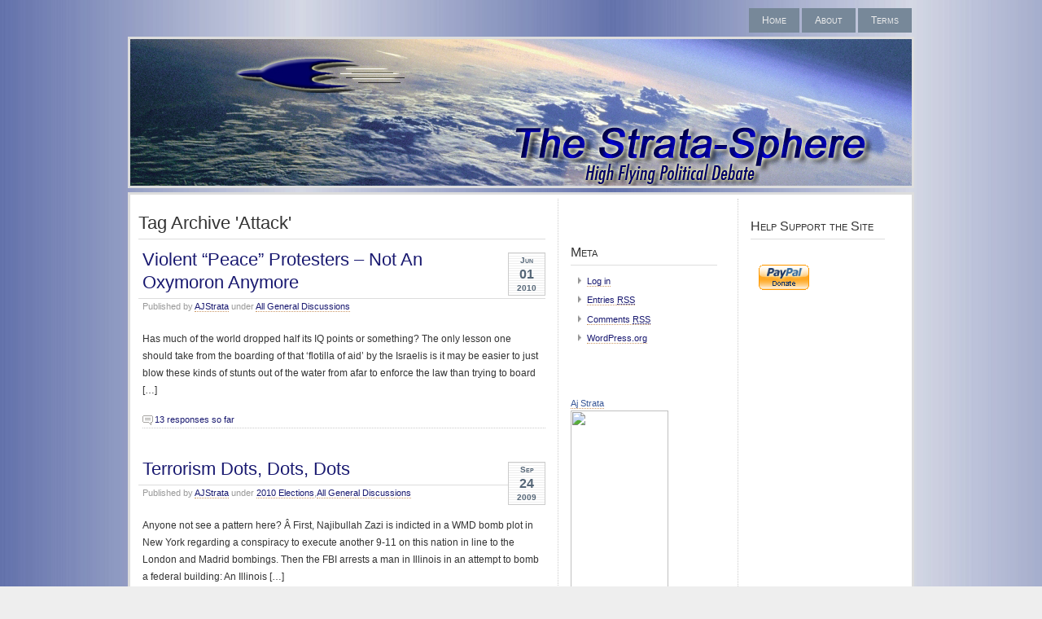

--- FILE ---
content_type: text/html; charset=UTF-8
request_url: https://www.strata-sphere.com/blog/index.php/archives/tag/attack
body_size: 12864
content:
<!DOCTYPE html PUBLIC "-//W3C//DTD XHTML 1.0 Transitional//EN" "http://www.w3.org/TR/xhtml1/DTD/xhtml1-transitional.dtd">
<html xmlns="http://www.w3.org/1999/xhtml">
<head profile="http://gmpg.org/xfn/1">
	<title>The Strata-Sphere &raquo; Attack</title>
	<meta http-equiv="Content-Type" content="text/html; charset=UTF-8" />
	<meta name="generator" content="WordPress 4.5.32" /> <!-- leave this for stats please -->
	<style type="text/css" media="screen">
		@import url( https://www.strata-sphere.com/blog/wp-content/themes/seashore/style.css );
	</style>
	<link rel="alternate" type="application/rss+xml" title="RSS 2.0" href="https://www.strata-sphere.com/blog/index.php/feed" />
	<link rel="alternate" type="text/xml" title="RSS .92" href="https://www.strata-sphere.com/blog/index.php/feed/rss" />
	<link rel="alternate" type="application/atom+xml" title="Atom 0.3" href="https://www.strata-sphere.com/blog/index.php/feed/atom" />

	<link rel="pingback" href="https://www.strata-sphere.com/blog/xmlrpc.php" />
    	<link rel='archives' title='April 2018' href='https://www.strata-sphere.com/blog/index.php/archives/date/2018/04' />
	<link rel='archives' title='April 2017' href='https://www.strata-sphere.com/blog/index.php/archives/date/2017/04' />
	<link rel='archives' title='March 2017' href='https://www.strata-sphere.com/blog/index.php/archives/date/2017/03' />
	<link rel='archives' title='January 2017' href='https://www.strata-sphere.com/blog/index.php/archives/date/2017/01' />
	<link rel='archives' title='December 2016' href='https://www.strata-sphere.com/blog/index.php/archives/date/2016/12' />
	<link rel='archives' title='November 2016' href='https://www.strata-sphere.com/blog/index.php/archives/date/2016/11' />
	<link rel='archives' title='October 2016' href='https://www.strata-sphere.com/blog/index.php/archives/date/2016/10' />
	<link rel='archives' title='September 2016' href='https://www.strata-sphere.com/blog/index.php/archives/date/2016/09' />
	<link rel='archives' title='August 2016' href='https://www.strata-sphere.com/blog/index.php/archives/date/2016/08' />
	<link rel='archives' title='July 2016' href='https://www.strata-sphere.com/blog/index.php/archives/date/2016/07' />
	<link rel='archives' title='June 2016' href='https://www.strata-sphere.com/blog/index.php/archives/date/2016/06' />
	<link rel='archives' title='May 2016' href='https://www.strata-sphere.com/blog/index.php/archives/date/2016/05' />
	<link rel='archives' title='March 2015' href='https://www.strata-sphere.com/blog/index.php/archives/date/2015/03' />
	<link rel='archives' title='February 2015' href='https://www.strata-sphere.com/blog/index.php/archives/date/2015/02' />
	<link rel='archives' title='December 2014' href='https://www.strata-sphere.com/blog/index.php/archives/date/2014/12' />
	<link rel='archives' title='November 2014' href='https://www.strata-sphere.com/blog/index.php/archives/date/2014/11' />
	<link rel='archives' title='October 2014' href='https://www.strata-sphere.com/blog/index.php/archives/date/2014/10' />
	<link rel='archives' title='September 2014' href='https://www.strata-sphere.com/blog/index.php/archives/date/2014/09' />
	<link rel='archives' title='August 2014' href='https://www.strata-sphere.com/blog/index.php/archives/date/2014/08' />
	<link rel='archives' title='July 2014' href='https://www.strata-sphere.com/blog/index.php/archives/date/2014/07' />
	<link rel='archives' title='June 2014' href='https://www.strata-sphere.com/blog/index.php/archives/date/2014/06' />
	<link rel='archives' title='May 2014' href='https://www.strata-sphere.com/blog/index.php/archives/date/2014/05' />
	<link rel='archives' title='April 2014' href='https://www.strata-sphere.com/blog/index.php/archives/date/2014/04' />
	<link rel='archives' title='March 2014' href='https://www.strata-sphere.com/blog/index.php/archives/date/2014/03' />
	<link rel='archives' title='February 2014' href='https://www.strata-sphere.com/blog/index.php/archives/date/2014/02' />
	<link rel='archives' title='December 2013' href='https://www.strata-sphere.com/blog/index.php/archives/date/2013/12' />
	<link rel='archives' title='November 2013' href='https://www.strata-sphere.com/blog/index.php/archives/date/2013/11' />
	<link rel='archives' title='October 2013' href='https://www.strata-sphere.com/blog/index.php/archives/date/2013/10' />
	<link rel='archives' title='September 2013' href='https://www.strata-sphere.com/blog/index.php/archives/date/2013/09' />
	<link rel='archives' title='August 2013' href='https://www.strata-sphere.com/blog/index.php/archives/date/2013/08' />
	<link rel='archives' title='July 2013' href='https://www.strata-sphere.com/blog/index.php/archives/date/2013/07' />
	<link rel='archives' title='June 2013' href='https://www.strata-sphere.com/blog/index.php/archives/date/2013/06' />
	<link rel='archives' title='May 2013' href='https://www.strata-sphere.com/blog/index.php/archives/date/2013/05' />
	<link rel='archives' title='April 2013' href='https://www.strata-sphere.com/blog/index.php/archives/date/2013/04' />
	<link rel='archives' title='March 2013' href='https://www.strata-sphere.com/blog/index.php/archives/date/2013/03' />
	<link rel='archives' title='February 2013' href='https://www.strata-sphere.com/blog/index.php/archives/date/2013/02' />
	<link rel='archives' title='January 2013' href='https://www.strata-sphere.com/blog/index.php/archives/date/2013/01' />
	<link rel='archives' title='December 2012' href='https://www.strata-sphere.com/blog/index.php/archives/date/2012/12' />
	<link rel='archives' title='November 2012' href='https://www.strata-sphere.com/blog/index.php/archives/date/2012/11' />
	<link rel='archives' title='October 2012' href='https://www.strata-sphere.com/blog/index.php/archives/date/2012/10' />
	<link rel='archives' title='September 2012' href='https://www.strata-sphere.com/blog/index.php/archives/date/2012/09' />
	<link rel='archives' title='August 2012' href='https://www.strata-sphere.com/blog/index.php/archives/date/2012/08' />
	<link rel='archives' title='July 2012' href='https://www.strata-sphere.com/blog/index.php/archives/date/2012/07' />
	<link rel='archives' title='June 2012' href='https://www.strata-sphere.com/blog/index.php/archives/date/2012/06' />
	<link rel='archives' title='May 2012' href='https://www.strata-sphere.com/blog/index.php/archives/date/2012/05' />
	<link rel='archives' title='April 2012' href='https://www.strata-sphere.com/blog/index.php/archives/date/2012/04' />
	<link rel='archives' title='March 2012' href='https://www.strata-sphere.com/blog/index.php/archives/date/2012/03' />
	<link rel='archives' title='February 2012' href='https://www.strata-sphere.com/blog/index.php/archives/date/2012/02' />
	<link rel='archives' title='January 2012' href='https://www.strata-sphere.com/blog/index.php/archives/date/2012/01' />
	<link rel='archives' title='December 2011' href='https://www.strata-sphere.com/blog/index.php/archives/date/2011/12' />
	<link rel='archives' title='November 2011' href='https://www.strata-sphere.com/blog/index.php/archives/date/2011/11' />
	<link rel='archives' title='October 2011' href='https://www.strata-sphere.com/blog/index.php/archives/date/2011/10' />
	<link rel='archives' title='September 2011' href='https://www.strata-sphere.com/blog/index.php/archives/date/2011/09' />
	<link rel='archives' title='August 2011' href='https://www.strata-sphere.com/blog/index.php/archives/date/2011/08' />
	<link rel='archives' title='July 2011' href='https://www.strata-sphere.com/blog/index.php/archives/date/2011/07' />
	<link rel='archives' title='June 2011' href='https://www.strata-sphere.com/blog/index.php/archives/date/2011/06' />
	<link rel='archives' title='May 2011' href='https://www.strata-sphere.com/blog/index.php/archives/date/2011/05' />
	<link rel='archives' title='April 2011' href='https://www.strata-sphere.com/blog/index.php/archives/date/2011/04' />
	<link rel='archives' title='March 2011' href='https://www.strata-sphere.com/blog/index.php/archives/date/2011/03' />
	<link rel='archives' title='February 2011' href='https://www.strata-sphere.com/blog/index.php/archives/date/2011/02' />
	<link rel='archives' title='January 2011' href='https://www.strata-sphere.com/blog/index.php/archives/date/2011/01' />
	<link rel='archives' title='December 2010' href='https://www.strata-sphere.com/blog/index.php/archives/date/2010/12' />
	<link rel='archives' title='November 2010' href='https://www.strata-sphere.com/blog/index.php/archives/date/2010/11' />
	<link rel='archives' title='October 2010' href='https://www.strata-sphere.com/blog/index.php/archives/date/2010/10' />
	<link rel='archives' title='September 2010' href='https://www.strata-sphere.com/blog/index.php/archives/date/2010/09' />
	<link rel='archives' title='August 2010' href='https://www.strata-sphere.com/blog/index.php/archives/date/2010/08' />
	<link rel='archives' title='July 2010' href='https://www.strata-sphere.com/blog/index.php/archives/date/2010/07' />
	<link rel='archives' title='June 2010' href='https://www.strata-sphere.com/blog/index.php/archives/date/2010/06' />
	<link rel='archives' title='May 2010' href='https://www.strata-sphere.com/blog/index.php/archives/date/2010/05' />
	<link rel='archives' title='April 2010' href='https://www.strata-sphere.com/blog/index.php/archives/date/2010/04' />
	<link rel='archives' title='March 2010' href='https://www.strata-sphere.com/blog/index.php/archives/date/2010/03' />
	<link rel='archives' title='February 2010' href='https://www.strata-sphere.com/blog/index.php/archives/date/2010/02' />
	<link rel='archives' title='January 2010' href='https://www.strata-sphere.com/blog/index.php/archives/date/2010/01' />
	<link rel='archives' title='December 2009' href='https://www.strata-sphere.com/blog/index.php/archives/date/2009/12' />
	<link rel='archives' title='November 2009' href='https://www.strata-sphere.com/blog/index.php/archives/date/2009/11' />
	<link rel='archives' title='October 2009' href='https://www.strata-sphere.com/blog/index.php/archives/date/2009/10' />
	<link rel='archives' title='September 2009' href='https://www.strata-sphere.com/blog/index.php/archives/date/2009/09' />
	<link rel='archives' title='August 2009' href='https://www.strata-sphere.com/blog/index.php/archives/date/2009/08' />
	<link rel='archives' title='July 2009' href='https://www.strata-sphere.com/blog/index.php/archives/date/2009/07' />
	<link rel='archives' title='June 2009' href='https://www.strata-sphere.com/blog/index.php/archives/date/2009/06' />
	<link rel='archives' title='May 2009' href='https://www.strata-sphere.com/blog/index.php/archives/date/2009/05' />
	<link rel='archives' title='April 2009' href='https://www.strata-sphere.com/blog/index.php/archives/date/2009/04' />
	<link rel='archives' title='March 2009' href='https://www.strata-sphere.com/blog/index.php/archives/date/2009/03' />
	<link rel='archives' title='February 2009' href='https://www.strata-sphere.com/blog/index.php/archives/date/2009/02' />
	<link rel='archives' title='January 2009' href='https://www.strata-sphere.com/blog/index.php/archives/date/2009/01' />
	<link rel='archives' title='December 2008' href='https://www.strata-sphere.com/blog/index.php/archives/date/2008/12' />
	<link rel='archives' title='November 2008' href='https://www.strata-sphere.com/blog/index.php/archives/date/2008/11' />
	<link rel='archives' title='October 2008' href='https://www.strata-sphere.com/blog/index.php/archives/date/2008/10' />
	<link rel='archives' title='September 2008' href='https://www.strata-sphere.com/blog/index.php/archives/date/2008/09' />
	<link rel='archives' title='August 2008' href='https://www.strata-sphere.com/blog/index.php/archives/date/2008/08' />
	<link rel='archives' title='July 2008' href='https://www.strata-sphere.com/blog/index.php/archives/date/2008/07' />
	<link rel='archives' title='June 2008' href='https://www.strata-sphere.com/blog/index.php/archives/date/2008/06' />
	<link rel='archives' title='May 2008' href='https://www.strata-sphere.com/blog/index.php/archives/date/2008/05' />
	<link rel='archives' title='April 2008' href='https://www.strata-sphere.com/blog/index.php/archives/date/2008/04' />
	<link rel='archives' title='March 2008' href='https://www.strata-sphere.com/blog/index.php/archives/date/2008/03' />
	<link rel='archives' title='February 2008' href='https://www.strata-sphere.com/blog/index.php/archives/date/2008/02' />
	<link rel='archives' title='January 2008' href='https://www.strata-sphere.com/blog/index.php/archives/date/2008/01' />
	<link rel='archives' title='December 2007' href='https://www.strata-sphere.com/blog/index.php/archives/date/2007/12' />
	<link rel='archives' title='November 2007' href='https://www.strata-sphere.com/blog/index.php/archives/date/2007/11' />
	<link rel='archives' title='October 2007' href='https://www.strata-sphere.com/blog/index.php/archives/date/2007/10' />
	<link rel='archives' title='September 2007' href='https://www.strata-sphere.com/blog/index.php/archives/date/2007/09' />
	<link rel='archives' title='August 2007' href='https://www.strata-sphere.com/blog/index.php/archives/date/2007/08' />
	<link rel='archives' title='July 2007' href='https://www.strata-sphere.com/blog/index.php/archives/date/2007/07' />
	<link rel='archives' title='June 2007' href='https://www.strata-sphere.com/blog/index.php/archives/date/2007/06' />
	<link rel='archives' title='May 2007' href='https://www.strata-sphere.com/blog/index.php/archives/date/2007/05' />
	<link rel='archives' title='April 2007' href='https://www.strata-sphere.com/blog/index.php/archives/date/2007/04' />
	<link rel='archives' title='March 2007' href='https://www.strata-sphere.com/blog/index.php/archives/date/2007/03' />
	<link rel='archives' title='February 2007' href='https://www.strata-sphere.com/blog/index.php/archives/date/2007/02' />
	<link rel='archives' title='January 2007' href='https://www.strata-sphere.com/blog/index.php/archives/date/2007/01' />
	<link rel='archives' title='December 2006' href='https://www.strata-sphere.com/blog/index.php/archives/date/2006/12' />
	<link rel='archives' title='November 2006' href='https://www.strata-sphere.com/blog/index.php/archives/date/2006/11' />
	<link rel='archives' title='October 2006' href='https://www.strata-sphere.com/blog/index.php/archives/date/2006/10' />
	<link rel='archives' title='September 2006' href='https://www.strata-sphere.com/blog/index.php/archives/date/2006/09' />
	<link rel='archives' title='August 2006' href='https://www.strata-sphere.com/blog/index.php/archives/date/2006/08' />
	<link rel='archives' title='July 2006' href='https://www.strata-sphere.com/blog/index.php/archives/date/2006/07' />
	<link rel='archives' title='June 2006' href='https://www.strata-sphere.com/blog/index.php/archives/date/2006/06' />
	<link rel='archives' title='May 2006' href='https://www.strata-sphere.com/blog/index.php/archives/date/2006/05' />
	<link rel='archives' title='April 2006' href='https://www.strata-sphere.com/blog/index.php/archives/date/2006/04' />
	<link rel='archives' title='March 2006' href='https://www.strata-sphere.com/blog/index.php/archives/date/2006/03' />
	<link rel='archives' title='February 2006' href='https://www.strata-sphere.com/blog/index.php/archives/date/2006/02' />
	<link rel='archives' title='January 2006' href='https://www.strata-sphere.com/blog/index.php/archives/date/2006/01' />
	<link rel='archives' title='December 2005' href='https://www.strata-sphere.com/blog/index.php/archives/date/2005/12' />
	<link rel='archives' title='November 2005' href='https://www.strata-sphere.com/blog/index.php/archives/date/2005/11' />
	<link rel='archives' title='October 2005' href='https://www.strata-sphere.com/blog/index.php/archives/date/2005/10' />
	<link rel='archives' title='September 2005' href='https://www.strata-sphere.com/blog/index.php/archives/date/2005/09' />
	<link rel='archives' title='August 2005' href='https://www.strata-sphere.com/blog/index.php/archives/date/2005/08' />
	<link rel='archives' title='July 2005' href='https://www.strata-sphere.com/blog/index.php/archives/date/2005/07' />
	<link rel='archives' title='June 2005' href='https://www.strata-sphere.com/blog/index.php/archives/date/2005/06' />
	<link rel='archives' title='May 2005' href='https://www.strata-sphere.com/blog/index.php/archives/date/2005/05' />
		<meta name='robots' content='noindex,follow' />
<link rel="alternate" type="application/rss+xml" title="The Strata-Sphere &raquo; Attack Tag Feed" href="https://www.strata-sphere.com/blog/index.php/archives/tag/attack/feed" />
		<script type="text/javascript">
			window._wpemojiSettings = {"baseUrl":"https:\/\/s.w.org\/images\/core\/emoji\/72x72\/","ext":".png","source":{"concatemoji":"https:\/\/www.strata-sphere.com\/blog\/wp-includes\/js\/wp-emoji-release.min.js?ver=4.5.32"}};
			!function(e,o,t){var a,n,r;function i(e){var t=o.createElement("script");t.src=e,t.type="text/javascript",o.getElementsByTagName("head")[0].appendChild(t)}for(r=Array("simple","flag","unicode8","diversity"),t.supports={everything:!0,everythingExceptFlag:!0},n=0;n<r.length;n++)t.supports[r[n]]=function(e){var t,a,n=o.createElement("canvas"),r=n.getContext&&n.getContext("2d"),i=String.fromCharCode;if(!r||!r.fillText)return!1;switch(r.textBaseline="top",r.font="600 32px Arial",e){case"flag":return r.fillText(i(55356,56806,55356,56826),0,0),3e3<n.toDataURL().length;case"diversity":return r.fillText(i(55356,57221),0,0),a=(t=r.getImageData(16,16,1,1).data)[0]+","+t[1]+","+t[2]+","+t[3],r.fillText(i(55356,57221,55356,57343),0,0),a!=(t=r.getImageData(16,16,1,1).data)[0]+","+t[1]+","+t[2]+","+t[3];case"simple":return r.fillText(i(55357,56835),0,0),0!==r.getImageData(16,16,1,1).data[0];case"unicode8":return r.fillText(i(55356,57135),0,0),0!==r.getImageData(16,16,1,1).data[0]}return!1}(r[n]),t.supports.everything=t.supports.everything&&t.supports[r[n]],"flag"!==r[n]&&(t.supports.everythingExceptFlag=t.supports.everythingExceptFlag&&t.supports[r[n]]);t.supports.everythingExceptFlag=t.supports.everythingExceptFlag&&!t.supports.flag,t.DOMReady=!1,t.readyCallback=function(){t.DOMReady=!0},t.supports.everything||(a=function(){t.readyCallback()},o.addEventListener?(o.addEventListener("DOMContentLoaded",a,!1),e.addEventListener("load",a,!1)):(e.attachEvent("onload",a),o.attachEvent("onreadystatechange",function(){"complete"===o.readyState&&t.readyCallback()})),(a=t.source||{}).concatemoji?i(a.concatemoji):a.wpemoji&&a.twemoji&&(i(a.twemoji),i(a.wpemoji)))}(window,document,window._wpemojiSettings);
		</script>
		<style type="text/css">
img.wp-smiley,
img.emoji {
	display: inline !important;
	border: none !important;
	box-shadow: none !important;
	height: 1em !important;
	width: 1em !important;
	margin: 0 .07em !important;
	vertical-align: -0.1em !important;
	background: none !important;
	padding: 0 !important;
}
</style>
<link rel='https://api.w.org/' href='https://www.strata-sphere.com/blog/wp-json/' />
<link rel="EditURI" type="application/rsd+xml" title="RSD" href="https://www.strata-sphere.com/blog/xmlrpc.php?rsd" />
<link rel="wlwmanifest" type="application/wlwmanifest+xml" href="https://www.strata-sphere.com/blog/wp-includes/wlwmanifest.xml" /> 
<style type="text/css">
  #splash
  {
  background:url(https://www.strata-sphere.com/blog/wp-content/themes/seashore/img/header.jpg) no-repeat center;
  height:180px;
  width:960px;
}
</style>
</head>
  <body>
<div id="header">
	<div id="logo">
<!-- 
		<h1><a href="https://www.strata-sphere.com/blog" title="The Strata-Sphere">The Strata-Sphere</a></h1>
		<h2>High Flying Political Debate</h2>
 -->
	</div>
	<div id="menu">
		<ul>
			<li ><a href="https://www.strata-sphere.com/blog" title="Home">Home</a></li>
	     <li class="page_item page-item-5"><a href="https://www.strata-sphere.com/blog/index.php/about">About</a></li>
<li class="page_item page-item-7"><a href="https://www.strata-sphere.com/blog/index.php/terms">Terms</a></li>
		</ul>
	</div>
</div>
<div id="splash"></div><div id="main">
	<div id="content">
                              <h2 class="post-title">
          Tag Archive 'Attack'
        </h2>

              	    	        <div class="post" id="post-13461">
            <p class="date">
            <span class="month">
              Jun            </span>
            <span class="day">
              01            </span>
            <span class="year">
              2010            </span>
          </p>
            <h2 class="title"><a href="https://www.strata-sphere.com/blog/index.php/archives/13461" rel="bookmark">Violent &#8220;Peace&#8221; Protesters &#8211; Not An Oxymoron Anymore</a></h2>
            <div class="meta">
				<p>Published by <a href="https://www.strata-sphere.com/blog/index.php/archives/author/ajstrata" title="Posts by AJStrata" rel="author">AJStrata</a>  under <a href="https://www.strata-sphere.com/blog/index.php/archives/category/uncategorized" rel="category tag">All General Discussions</a> </p>
			</div>
			<div class="entry">
				<p>Has much of the world dropped half its IQ points or something? The only lesson one should take from the boarding of that &#8216;flotilla of aid&#8217; by the Israelis is it may be easier to just blow these kinds of stunts out of the water from afar to enforce the law than trying to board [&hellip;]</p>
            </div>
            <p class="comments">
              <a href="https://www.strata-sphere.com/blog/index.php/archives/13461#comments">13 responses so far</a>            </p>	          
	        </div>
      	        <div class="post" id="post-10776">
            <p class="date">
            <span class="month">
              Sep            </span>
            <span class="day">
              24            </span>
            <span class="year">
              2009            </span>
          </p>
            <h2 class="title"><a href="https://www.strata-sphere.com/blog/index.php/archives/10776" rel="bookmark">Terrorism Dots, Dots, Dots</a></h2>
            <div class="meta">
				<p>Published by <a href="https://www.strata-sphere.com/blog/index.php/archives/author/ajstrata" title="Posts by AJStrata" rel="author">AJStrata</a>  under <a href="https://www.strata-sphere.com/blog/index.php/archives/category/uncategorized/2010-elections" rel="category tag">2010 Elections</a>,<a href="https://www.strata-sphere.com/blog/index.php/archives/category/uncategorized" rel="category tag">All General Discussions</a> </p>
			</div>
			<div class="entry">
				<p>Anyone not see a pattern here? Â First, Najibullah Zazi is indicted in a WMD bomb plot in New York regarding a conspiracy to execute another 9-11 on this nation in line to the London and Madrid bombings. Then the FBI arrests a man in Illinois in an attempt to bomb a federal building: An Illinois [&hellip;]</p>
            </div>
            <p class="comments">
              <a href="https://www.strata-sphere.com/blog/index.php/archives/10776#comments">6 responses so far</a>            </p>	          
	        </div>
      	        <div class="post" id="post-5988">
            <p class="date">
            <span class="month">
              Sep            </span>
            <span class="day">
              23            </span>
            <span class="year">
              2008            </span>
          </p>
            <h2 class="title"><a href="https://www.strata-sphere.com/blog/index.php/archives/5988" rel="bookmark">Will al-Qaeda Try To Influence America&#8217;s Election? &#8211; Updated With Intel Alert!</a></h2>
            <div class="meta">
				<p>Published by <a href="https://www.strata-sphere.com/blog/index.php/archives/author/ajstrata" title="Posts by AJStrata" rel="author">AJStrata</a>  under <a href="https://www.strata-sphere.com/blog/index.php/archives/category/uncategorized/2008-elections" rel="category tag">2008 Elections</a>,<a href="https://www.strata-sphere.com/blog/index.php/archives/category/uncategorized" rel="category tag">All General Discussions</a>,<a href="https://www.strata-sphere.com/blog/index.php/archives/category/uncategorized/bin-ladengwot" rel="category tag">Bin Laden/GWOT</a> </p>
			</div>
			<div class="entry">
				<p>Major Update: Reader SBD provides us a chilling look at one of the intel warnings that just went out a few days ago -Â  17 September 2008: A disturbing communication posted in a high level Arabic language forum suggests that some type of terrorist operation is currently underway, targeting sites within the United States and [&hellip;]</p>
            </div>
            <p class="comments">
              <a href="https://www.strata-sphere.com/blog/index.php/archives/5988#comments">6 responses so far</a>            </p>	          
	        </div>
            <p align="center"></p>
	</div>
  	<div id="sidebar1" class="sidecol">
	<ul>
<li>			<div class="textwidget"><script language="javascript" src="http://cache.blogads.com/110992088/feed.js"></script><br/></div>
		</li><li><h3>Meta</h3>			<ul>
						<li><a href="https://www.strata-sphere.com/blog/wp-login.php">Log in</a></li>
			<li><a href="https://www.strata-sphere.com/blog/index.php/feed">Entries <abbr title="Really Simple Syndication">RSS</abbr></a></li>
			<li><a href="https://www.strata-sphere.com/blog/index.php/comments/feed">Comments <abbr title="Really Simple Syndication">RSS</abbr></a></li>
			<li><a href="https://wordpress.org/" title="Powered by WordPress, state-of-the-art semantic personal publishing platform.">WordPress.org</a></li>			</ul>
			</li><li>			<div class="textwidget"><script language="javascript" src="http://cache.blogads.com/193749743/feed.js"></script><br/></div>
		</li><li>			<div class="textwidget"><!-- Facebook Badge START --><a href="http://www.facebook.com/people/Aj-Strata/100000299319310" title="Aj Strata" target="_TOP" style="font-family: &quot;lucida grande&quot;,tahoma,verdana,arial,sans-serif; font-size: 11px; font-variant: normal; font-style: normal; font-weight: normal; color: #3B5998; text-decoration: none;">Aj Strata</a><br/><a href="http://www.facebook.com/people/Aj-Strata/100000299319310" title="Aj Strata" target="_TOP"><img src="http://badge.facebook.com/badge/100000299319310.207.385898620.png" width="120" height="234" style="border: 0px;" /></a><br/><a href="http://www.facebook.com/facebook-widgets/" title="Make your own badge!" target="_TOP" style="font-family: &quot;lucida grande&quot;,tahoma,verdana,arial,sans-serif; font-size: 11px; font-variant: normal; font-style: normal; font-weight: normal; color: #3B5998; text-decoration: none;">Create Your Badge</a><!-- Facebook Badge END --></div>
		</li>		<li>		<h3>Recent Posts</h3>		<ul>
					<li>
				<a href="https://www.strata-sphere.com/blog/index.php/archives/22159">Farewell AJ &#8211; RIP</a>
						</li>
					<li>
				<a href="https://www.strata-sphere.com/blog/index.php/archives/22145">More Rice Lies [Just Another Inspector Clouseau]</a>
						</li>
					<li>
				<a href="https://www.strata-sphere.com/blog/index.php/archives/22131">Susan Rice, Obama&#8217;s Dirty Surveillance Rat</a>
						</li>
					<li>
				<a href="https://www.strata-sphere.com/blog/index.php/archives/22109">DNC&#8217;s Russian Hack <i>NOT</i> Investigated By FBI &#8211; But By DNC Contractor</a>
						</li>
					<li>
				<a href="https://www.strata-sphere.com/blog/index.php/archives/22071">Situation Normal, All Farkased Up</a>
						</li>
					<li>
				<a href="https://www.strata-sphere.com/blog/index.php/archives/22046">Congress Wants Evidence On Illegal Surveillance &#8211; Here It Is!</a>
						</li>
					<li>
				<a href="https://www.strata-sphere.com/blog/index.php/archives/22017">About That Infamous &#8220;Trump Server&#8221;</a>
						</li>
					<li>
				<a href="https://www.strata-sphere.com/blog/index.php/archives/22011">NY Times&#8217; Orwellian Rewrite Of History</a>
						</li>
					<li>
				<a href="https://www.strata-sphere.com/blog/index.php/archives/22000">Obama&#8217;s Surveillance Of Team Trump: A Probable Paper Trail</a>
						</li>
					<li>
				<a href="https://www.strata-sphere.com/blog/index.php/archives/21994">Judge Napolitano Confirms Obama Could Order Surveillance On US Persons</a>
						</li>
				</ul>
		</li>		<li><form role="search" method="get" id="searchform" class="searchform" action="https://www.strata-sphere.com/blog/">
				<div>
					<label class="screen-reader-text" for="s">Search for:</label>
					<input type="text" value="" name="s" id="s" />
					<input type="submit" id="searchsubmit" value="Search" />
				</div>
			</form></li><li><h3>A1 News Sites</h3>
	<ul class='xoxo blogroll'>
<li><a href="http://www.drudgereport.com">Drudge</a></li>
<li><a href="http://www.realclearpolitics.com/">Real Clear Politics</a></li>
<li><a href="http://www.wikipedia.org/">Wikipedia</a></li>

	</ul>
</li>
<li><h3>Blogroll</h3>
	<ul class='xoxo blogroll'>
<li><a href="http://ace.mu.nu/">Ace Of Spades HQ</a></li>
<li><a href="http://noconsensus.wordpress.com/">Air Vent</a></li>
<li><a href="http://bishophill.squarespace.com/">Bishop Hill</a></li>
<li><a href="http://www.bookwormroom.com/">Bookworm Room</a></li>
<li><a href="http://climateaudit.org/">Climate Audit</a></li>
<li><a href="http://www.conservatives4palin.com/">Conservatives 4 Palin</a></li>
<li><a href="http://www.electionprojection.com/">Election Projection</a></li>
<li><a href="http://fivethirtyeight.com/">FiveThirtyEight &#8211; Nate Silver</a></li>
<li><a href="http://www.floppingaces.net/">Flopping Aces</a></li>
<li><a href="http://gatesofvienna.net/">Gates of Vienna</a></li>
<li><a href="http://gatewaypundit.blogspot.com/">Gateway Pundit</a></li>
<li><a href="http://hotair.com/">Hot Air</a></li>
<li><a href="http://www.hyscience.com/">Hyscience</a></li>
<li><a href="http://icecap.us/">Ice Cap</a></li>
<li><a href="http://instapundit.com/">Instapundit</a></li>
<li><a href="http://www.jammiewf.com/">JammieWearingFool</a></li>
<li><a href="http://joannenova.com.au/">JoNova</a></li>
<li><a href="http://judithcurry.com/">Judith Curry</a></li>
<li><a href="http://justoneminute.typepad.com/main/">JustOneMinute</a></li>
<li><a href="http://www.longwarjournal.org/">Long War Journal</a></li>
<li><a href="http://www.michaeltotten.com/">Michael J Totten</a></li>
<li><a href="http://www.michaelyon-online.com/">Michael Yon</a></li>
<li><a href="http://www.thepiratescove.us/">Pirate&#039;s Cove</a></li>
<li><a href="http://www.qando.net/">QandO</a></li>
<li><a href="http://sistertoldjah.com/">Sister Toldjah</a></li>
<li><a href="http://www.smalldeadanimals.com/">Small Dead Animals</a></li>
<li><a href="http://www.americanthinker.com">The American Thinker</a></li>
<li><a href="http://mypetjawa.mu.nu/">The Jawa Report</a></li>
<li><a href="http://threatswatch.org/">Threats Watch</a></li>
<li><a href="http://wattsupwiththat.com/">Watts Up With That?</a></li>

	</ul>
</li>
<li><h3>Communities</h3>			<div class="textwidget"><a href="http://www.truthlaidbear.com/communitypage.php?community=rinos"><img src="http://strata-sphere.com/blog/wp-content/uploads/rhino_sm.jpg"></a></img>
<a href="http://www.captainsquartersblog.com/mt/archives/006857.php"><img src="http://strata-sphere.com/blog/wp-content/uploads/f101_medbutton.jpg"></a></img>
<a href="http://decision08.net/2005/05/25/the-coalition-of-the-chillin/"><img src="http://strata-sphere.com/blog/wp-content/uploads/coalition.gif"></a></img>


</div>
		</li><li><h3>Former Watcher of Weasels</h3>			<div class="textwidget"><a href="http://www.watcherofweasels.com/"><img src="http://strata-sphere.com/blog/wp-content/uploads/watcherbig.gif"></a></div>
		</li></ul>
</div>

<div id="sidebar2" class="sidecol">
<ul>
<li>			<div class="textwidget">                   <h2>Help Support the Site</h2>
					 <form action="https://www.paypal.com/cgi-bin/webscr" method="post">
					 <input type="hidden" name="cmd" value="_s-xclick"/>
					 <input type="hidden" name="business" value="sales@strata-sphere.com"/>
					 <input type="hidden" name="undefined_quantity" value="1"/>
					 <input type="hidden" name="donation" value="Strata-Sphere Tip Jar"/>
					 <input type="hidden" name="currency_code" value="USD/">
					 <img alt="" border="0" src="https://www.paypal.com/en_US/i/scr/pixel.gif" width="1" height="1"></img>
					 <input type="hidden" name="encrypted" value="-----BEGIN [base64]/ZFJUCjoDd/zei/tCRSlXaZGhcFt2+iwcs9truGEoF/[base64]/ETMS1ycjtkpkvjXZe9k+6CieLuLsPumsJ7QC1odNz3sJiCbs2wC0nLE0uLGaEtXynIgRqIddYCHx88pb5HTXv4SZeuv0Rqq4+axW9PLAAATU8w04qqjaSXgbGLP3NmohqM6bV9kZZwZLR/klDaQGo1u9uDb9lr4Yn+rBQIDAQABo4HuMIHrMB0GA1UdDgQWBBSWn3y7xm8XvVk/UtcKG+wQ1mSUazCBuwYDVR0jBIGzMIGwgBSWn3y7xm8XvVk/[base64]/zANBgkqhkiG9w0BAQUFAAOBgQCBXzpWmoBa5e9fo6ujionW1hUhPkOBakTr3YCDjbYfvJEiv/2P+IobhOGJr85+XHhN0v4gUkEDI8r2/rNk1m0GA8HKddvTjyGw/XqXa+LSTlDYkqI8OwR8GEYj4efEtcRpRYBxV8KxAW93YDWzFGvruKnnLbDAF6VR5w/[base64]/ab9k/RmL38PmGzC3kswDQYJKoZIhvcNAQEBBQAEgYCTBQVugFmyty7E5TBXs0y6xmBrsZ1pay+h38qVOqEix2xoEIssO3teH73Ozawv6rLxwb5PoqkEExvGE5RsNMok4SAd9SQnPxKbZMHqcZSpcYQtDLpeSaA01otK/8ZqsXNciD6z41jNcl2dPmnxY5AzGUZtgqyloBMdxkzBKTIsCQ==-----END PKCS7-----
					 "/>
					 </form>
					 
					 <form action="https://www.paypal.com/cgi-bin/webscr" method="post">
					 <input type="hidden" name="cmd" value="_s-xclick"/>
					 <input type="image" src="https://www.paypal.com/en_US/i/btn/x-click-but04.gif" border="0" name="submit" alt="Make payments with PayPal - it's fast, free and secure!"/>
					 <img alt="" border="0" src="https://www.paypal.com/en_US/i/scr/pixel.gif" width="1" height="1"></img>
					 <input type="hidden" name="encrypted" value="-----BEGIN [base64]/mSMNTgAyuG5a1APFqj9y09RmLf5A2q4HRCjtyz1WclsB8SiOR+lPpMM7GSOCmrBO/lkJys181bw3tppI0ZV6LhFQAXRcseUkPds7GFgKCzUoCAO0cb85iFIRz+zhkV9Rbp0xSDELMAkGBSsOAwIaBQAwgdQGCSqGSIb3DQEHATAUBggqhkiG9w0DBwQIZIEMuhao8COAgbCIP6eOzNgB30/LIAH4COQS20GYYGdMt4lkw+x6VlpGFVggiJeA78WNO1YnIV4CQHB8GUBZaSxArKNQ2zxH+DiL7sMfI08wbap76ZObYTvyYrq99sbld1blOXcj+hNfiK35Vvxf46eZu/44tWfUKte+6Wm2auwCj+/[base64]/Za+GJ/[base64]/9j/iKG4Thia/[base64]/GxMA0GCSqGSIb3DQEBAQUABIGAsI7kJlc2+B4sn86ffwMURbMVRLqgyOqg4r2Mvpo6wVY+pvJIlJOUzX73B470QIdjwwx4ykzrbeQaEkiHjLKh94Zjesv3Z6LTl3b6G0LivV5gSx4RHXAEtjuLLMhl7JVPKXJB50FOSs2xhsE2W1fWTquYT/kQofzTSES5wblIv+Y=-----END PKCS7-----
					 "/>
					 </form>

</div>
		</li><li>			<div class="textwidget"><iframe src="http://rcm-na.amazon-adsystem.com/e/cm?t=stratasphere-20&o=1&p=14&l=ur1&category=amazonhomepage&f=ifr&linkID=OFDPCPKY2VK6MBTP" width="160" height="600" scrolling="no" border="0" marginwidth="0" style="border:none;" frameborder="0"></iframe>

</div>
		</li><li><h3>Categories</h3>		<ul>
	<li class="cat-item cat-item-40"><a href="https://www.strata-sphere.com/blog/index.php/archives/category/ajstratas-gut" >AJStrata&#039;s GUT</a>
</li>
	<li class="cat-item cat-item-1"><a href="https://www.strata-sphere.com/blog/index.php/archives/category/uncategorized" >All General Discussions</a>
<ul class='children'>
	<li class="cat-item cat-item-4"><a href="https://www.strata-sphere.com/blog/index.php/archives/category/uncategorized/2006-elections" >2006 Elections</a>
	<ul class='children'>
	<li class="cat-item cat-item-31"><a href="https://www.strata-sphere.com/blog/index.php/archives/category/uncategorized/2006-elections/leiberman-lamont" >Leiberman-Lamont</a>
</li>
	</ul>
</li>
	<li class="cat-item cat-item-37"><a href="https://www.strata-sphere.com/blog/index.php/archives/category/uncategorized/2008-elections" >2008 Elections</a>
	<ul class='children'>
	<li class="cat-item cat-item-51"><a href="https://www.strata-sphere.com/blog/index.php/archives/category/uncategorized/2008-elections/michelle-obama-whitey-video" >Michelle Obama &quot;Whitey&quot; Video</a>
</li>
	<li class="cat-item cat-item-229"><a href="https://www.strata-sphere.com/blog/index.php/archives/category/uncategorized/2008-elections/obama-birth-certificate-nonsense" >Obama Birth Certificate Nonsense</a>
</li>
	<li class="cat-item cat-item-384"><a href="https://www.strata-sphere.com/blog/index.php/archives/category/uncategorized/2008-elections/sarah-palin-2008-elections-uncategorized" >Sarah Palin</a>
</li>
	</ul>
</li>
	<li class="cat-item cat-item-1077"><a href="https://www.strata-sphere.com/blog/index.php/archives/category/uncategorized/2010-elections" >2010 Elections</a>
</li>
	<li class="cat-item cat-item-1802"><a href="https://www.strata-sphere.com/blog/index.php/archives/category/uncategorized/2012-elections-uncategorized" >2012 Elections</a>
</li>
	<li class="cat-item cat-item-2029"><a href="https://www.strata-sphere.com/blog/index.php/archives/category/uncategorized/2013-fiscal-cliff" >2013 Fiscal Cliff</a>
</li>
	<li class="cat-item cat-item-2035"><a href="https://www.strata-sphere.com/blog/index.php/archives/category/uncategorized/2014-elections" >2014 Elections</a>
</li>
	<li class="cat-item cat-item-2085"><a href="https://www.strata-sphere.com/blog/index.php/archives/category/uncategorized/2016-elections" >2016 Elections</a>
</li>
	<li class="cat-item cat-item-36"><a href="https://www.strata-sphere.com/blog/index.php/archives/category/uncategorized/24-season-6" >24, Season 6</a>
</li>
	<li class="cat-item cat-item-16"><a href="https://www.strata-sphere.com/blog/index.php/archives/category/uncategorized/able-danger9-11" >Able Danger/9-11</a>
</li>
	<li class="cat-item cat-item-17"><a href="https://www.strata-sphere.com/blog/index.php/archives/category/uncategorized/anti-war-protests" >Anti War Protests</a>
</li>
	<li class="cat-item cat-item-14"><a href="https://www.strata-sphere.com/blog/index.php/archives/category/uncategorized/bin-ladengwot" >Bin Laden/GWOT</a>
	<ul class='children'>
	<li class="cat-item cat-item-1454"><a href="https://www.strata-sphere.com/blog/index.php/archives/category/uncategorized/bin-ladengwot/flight-253-attempted-bombing" >Flight 253 Attempted Bombing</a>
</li>
	<li class="cat-item cat-item-1381"><a href="https://www.strata-sphere.com/blog/index.php/archives/category/uncategorized/bin-ladengwot/ft-hood-massacre-bin-ladengwot-uncategorized" >Ft Hood Massacre</a>
</li>
	<li class="cat-item cat-item-29"><a href="https://www.strata-sphere.com/blog/index.php/archives/category/uncategorized/bin-ladengwot/hezbollah" >Hezbollah</a>
</li>
	<li class="cat-item cat-item-23"><a href="https://www.strata-sphere.com/blog/index.php/archives/category/uncategorized/bin-ladengwot/iranian-nukes" >Iran</a>
</li>
	<li class="cat-item cat-item-11"><a href="https://www.strata-sphere.com/blog/index.php/archives/category/uncategorized/bin-ladengwot/iraq" >Iraq</a>
		<ul class='children'>
	<li class="cat-item cat-item-41"><a href="https://www.strata-sphere.com/blog/index.php/archives/category/uncategorized/bin-ladengwot/iraq/diyala" >Diyala</a>
</li>
	<li class="cat-item cat-item-50"><a href="https://www.strata-sphere.com/blog/index.php/archives/category/uncategorized/bin-ladengwot/iraq/sadrmahdi-army" >Sadr/Mahdi Army</a>
</li>
		</ul>
</li>
	<li class="cat-item cat-item-2160"><a href="https://www.strata-sphere.com/blog/index.php/archives/category/uncategorized/bin-ladengwot/massacre-in-nice" >Massacre in Nice</a>
</li>
	<li class="cat-item cat-item-27"><a href="https://www.strata-sphere.com/blog/index.php/archives/category/uncategorized/bin-ladengwot/pakistan" >Pakistan</a>
</li>
	<li class="cat-item cat-item-43"><a href="https://www.strata-sphere.com/blog/index.php/archives/category/uncategorized/bin-ladengwot/syria" >Syria</a>
</li>
	<li class="cat-item cat-item-26"><a href="https://www.strata-sphere.com/blog/index.php/archives/category/uncategorized/bin-ladengwot/uae-dpw" >UAE-DPW</a>
</li>
	<li class="cat-item cat-item-30"><a href="https://www.strata-sphere.com/blog/index.php/archives/category/uncategorized/bin-ladengwot/uk-airline-plot" >UK Airline Plot</a>
</li>
	<li class="cat-item cat-item-12"><a href="https://www.strata-sphere.com/blog/index.php/archives/category/uncategorized/bin-ladengwot/uk-bombings" >UK Bombings</a>
</li>
	</ul>
</li>
	<li class="cat-item cat-item-2117"><a href="https://www.strata-sphere.com/blog/index.php/archives/category/uncategorized/brexit" >Brexit</a>
</li>
	<li class="cat-item cat-item-790"><a href="https://www.strata-sphere.com/blog/index.php/archives/category/uncategorized/chicago-way-corruption-scandal" >Chicago-Way Corruption Scandal</a>
</li>
	<li class="cat-item cat-item-1106"><a href="https://www.strata-sphere.com/blog/index.php/archives/category/uncategorized/dhs-rightwing-extremists" >DHS-Rightwing Extremists</a>
</li>
	<li class="cat-item cat-item-8"><a href="https://www.strata-sphere.com/blog/index.php/archives/category/uncategorized/downing-street-memos" >Downing Street Memos</a>
</li>
	<li class="cat-item cat-item-10"><a href="https://www.strata-sphere.com/blog/index.php/archives/category/uncategorized/eminent-domainkelo" >Eminent Domain/Kelo</a>
</li>
	<li class="cat-item cat-item-5"><a href="https://www.strata-sphere.com/blog/index.php/archives/category/uncategorized/eu-constitution" >EU Constitution</a>
</li>
	<li class="cat-item cat-item-2"><a href="https://www.strata-sphere.com/blog/index.php/archives/category/uncategorized/filibuster-showdown" >Filibuster Showdown</a>
	<ul class='children'>
	<li class="cat-item cat-item-21"><a href="https://www.strata-sphere.com/blog/index.php/archives/category/uncategorized/filibuster-showdown/miers-nomination" >Miers Nomination</a>
</li>
	</ul>
</li>
	<li class="cat-item cat-item-25"><a href="https://www.strata-sphere.com/blog/index.php/archives/category/uncategorized/fisa-nsa" >FISA-NSA</a>
</li>
	<li class="cat-item cat-item-33"><a href="https://www.strata-sphere.com/blog/index.php/archives/category/uncategorized/foleygate" >Foleygate</a>
</li>
	<li class="cat-item cat-item-9"><a href="https://www.strata-sphere.com/blog/index.php/archives/category/uncategorized/gitmo-durbin" >GITMO-Durbin</a>
</li>
	<li class="cat-item cat-item-32"><a href="https://www.strata-sphere.com/blog/index.php/archives/category/uncategorized/global-warming" >Global Warming</a>
	<ul class='children'>
	<li class="cat-item cat-item-1876"><a href="https://www.strata-sphere.com/blog/index.php/archives/category/uncategorized/global-warming/climategate-ii" >Climategate II</a>
</li>
	<li class="cat-item cat-item-1407"><a href="https://www.strata-sphere.com/blog/index.php/archives/category/uncategorized/global-warming/cru-climategate" >CRU Climategate</a>
</li>
	</ul>
</li>
	<li class="cat-item cat-item-6"><a href="https://www.strata-sphere.com/blog/index.php/archives/category/uncategorized/illegal-immigration" >Illegal Immigration</a>
</li>
	<li class="cat-item cat-item-20"><a href="https://www.strata-sphere.com/blog/index.php/archives/category/uncategorized/katrina" >Katrina</a>
</li>
	<li class="cat-item cat-item-28"><a href="https://www.strata-sphere.com/blog/index.php/archives/category/uncategorized/leak-investigations" >Leak Investigations</a>
	<ul class='children'>
	<li class="cat-item cat-item-42"><a href="https://www.strata-sphere.com/blog/index.php/archives/category/uncategorized/leak-investigations/mary-mccarthy-cia-leaks" >Mary McCarthy</a>
</li>
	</ul>
</li>
	<li class="cat-item cat-item-35"><a href="https://www.strata-sphere.com/blog/index.php/archives/category/uncategorized/litvinenko-berezovsky-chechens" >Litvinenko, Berezovsky, Chechens</a>
</li>
	<li class="cat-item cat-item-2214"><a href="https://www.strata-sphere.com/blog/index.php/archives/category/uncategorized/maga" >MAGA</a>
</li>
	<li class="cat-item cat-item-1082"><a href="https://www.strata-sphere.com/blog/index.php/archives/category/uncategorized/measuring-the-recovery" >Measuring The Recovery</a>
</li>
	<li class="cat-item cat-item-2221"><a href="https://www.strata-sphere.com/blog/index.php/archives/category/uncategorized/obama-and-fisa" >Obama and FISA</a>
</li>
	<li class="cat-item cat-item-1786"><a href="https://www.strata-sphere.com/blog/index.php/archives/category/uncategorized/obamas-war-in-libya" >Obama&#039;s War In Libya</a>
</li>
	<li class="cat-item cat-item-1222"><a href="https://www.strata-sphere.com/blog/index.php/archives/category/uncategorized/obamacare-uncategorized" >Obamacare</a>
</li>
	<li class="cat-item cat-item-13"><a href="https://www.strata-sphere.com/blog/index.php/archives/category/uncategorized/plame-game" >Plame Game</a>
</li>
	<li class="cat-item cat-item-34"><a href="https://www.strata-sphere.com/blog/index.php/archives/category/uncategorized/reids-land-deals" >Reid&#039;s Land Deals</a>
</li>
	<li class="cat-item cat-item-2053"><a href="https://www.strata-sphere.com/blog/index.php/archives/category/uncategorized/shutdowntheaterbarrycades" >ShutdownTheater/Barrycades</a>
</li>
	<li class="cat-item cat-item-1831"><a href="https://www.strata-sphere.com/blog/index.php/archives/category/uncategorized/solyndra-scandal" >Solyndra Scandal</a>
</li>
	<li class="cat-item cat-item-3"><a href="https://www.strata-sphere.com/blog/index.php/archives/category/uncategorized/stem-cell-debate" >Stem Cell Debate</a>
</li>
	<li class="cat-item cat-item-2215"><a href="https://www.strata-sphere.com/blog/index.php/archives/category/uncategorized/the-trump-presidency" >The Trump Presidency</a>
</li>
	<li class="cat-item cat-item-1952"><a href="https://www.strata-sphere.com/blog/index.php/archives/category/uncategorized/trayvon-martin-case" >Trayvon Martin Case</a>
</li>
	<li class="cat-item cat-item-2084"><a href="https://www.strata-sphere.com/blog/index.php/archives/category/uncategorized/va-scandal" >VA Scandal</a>
</li>
	<li class="cat-item cat-item-39"><a href="https://www.strata-sphere.com/blog/index.php/archives/category/uncategorized/va-tech-massacre" >VA Tech Massacre</a>
</li>
</ul>
</li>
	<li class="cat-item cat-item-24"><a href="https://www.strata-sphere.com/blog/index.php/archives/category/carnival-of-the-clueless" >Carnival Of The Clueless</a>
</li>
	<li class="cat-item cat-item-19"><a href="https://www.strata-sphere.com/blog/index.php/archives/category/fly-by" >Fly By</a>
</li>
	<li class="cat-item cat-item-38"><a href="https://www.strata-sphere.com/blog/index.php/archives/category/guest-bloggers" >Guest Bloggers</a>
</li>
	<li class="cat-item cat-item-2145"><a href="https://www.strata-sphere.com/blog/index.php/archives/category/orlando-massacre" >Orlando Massacre</a>
</li>
	<li class="cat-item cat-item-22"><a href="https://www.strata-sphere.com/blog/index.php/archives/category/raging-rinos" >Raging RINOs</a>
</li>
	<li class="cat-item cat-item-18"><a href="https://www.strata-sphere.com/blog/index.php/archives/category/the-duh-files" >The Duh! Files</a>
</li>
	<li class="cat-item cat-item-15"><a href="https://www.strata-sphere.com/blog/index.php/archives/category/watchers-council" >Watchers Council</a>
</li>
		</ul>
</li><li><h3>Archives</h3>		<ul>
			<li><a href='https://www.strata-sphere.com/blog/index.php/archives/date/2018/04'>April 2018</a></li>
	<li><a href='https://www.strata-sphere.com/blog/index.php/archives/date/2017/04'>April 2017</a></li>
	<li><a href='https://www.strata-sphere.com/blog/index.php/archives/date/2017/03'>March 2017</a></li>
	<li><a href='https://www.strata-sphere.com/blog/index.php/archives/date/2017/01'>January 2017</a></li>
	<li><a href='https://www.strata-sphere.com/blog/index.php/archives/date/2016/12'>December 2016</a></li>
	<li><a href='https://www.strata-sphere.com/blog/index.php/archives/date/2016/11'>November 2016</a></li>
	<li><a href='https://www.strata-sphere.com/blog/index.php/archives/date/2016/10'>October 2016</a></li>
	<li><a href='https://www.strata-sphere.com/blog/index.php/archives/date/2016/09'>September 2016</a></li>
	<li><a href='https://www.strata-sphere.com/blog/index.php/archives/date/2016/08'>August 2016</a></li>
	<li><a href='https://www.strata-sphere.com/blog/index.php/archives/date/2016/07'>July 2016</a></li>
	<li><a href='https://www.strata-sphere.com/blog/index.php/archives/date/2016/06'>June 2016</a></li>
	<li><a href='https://www.strata-sphere.com/blog/index.php/archives/date/2016/05'>May 2016</a></li>
	<li><a href='https://www.strata-sphere.com/blog/index.php/archives/date/2015/03'>March 2015</a></li>
	<li><a href='https://www.strata-sphere.com/blog/index.php/archives/date/2015/02'>February 2015</a></li>
	<li><a href='https://www.strata-sphere.com/blog/index.php/archives/date/2014/12'>December 2014</a></li>
	<li><a href='https://www.strata-sphere.com/blog/index.php/archives/date/2014/11'>November 2014</a></li>
	<li><a href='https://www.strata-sphere.com/blog/index.php/archives/date/2014/10'>October 2014</a></li>
	<li><a href='https://www.strata-sphere.com/blog/index.php/archives/date/2014/09'>September 2014</a></li>
	<li><a href='https://www.strata-sphere.com/blog/index.php/archives/date/2014/08'>August 2014</a></li>
	<li><a href='https://www.strata-sphere.com/blog/index.php/archives/date/2014/07'>July 2014</a></li>
	<li><a href='https://www.strata-sphere.com/blog/index.php/archives/date/2014/06'>June 2014</a></li>
	<li><a href='https://www.strata-sphere.com/blog/index.php/archives/date/2014/05'>May 2014</a></li>
	<li><a href='https://www.strata-sphere.com/blog/index.php/archives/date/2014/04'>April 2014</a></li>
	<li><a href='https://www.strata-sphere.com/blog/index.php/archives/date/2014/03'>March 2014</a></li>
	<li><a href='https://www.strata-sphere.com/blog/index.php/archives/date/2014/02'>February 2014</a></li>
	<li><a href='https://www.strata-sphere.com/blog/index.php/archives/date/2013/12'>December 2013</a></li>
	<li><a href='https://www.strata-sphere.com/blog/index.php/archives/date/2013/11'>November 2013</a></li>
	<li><a href='https://www.strata-sphere.com/blog/index.php/archives/date/2013/10'>October 2013</a></li>
	<li><a href='https://www.strata-sphere.com/blog/index.php/archives/date/2013/09'>September 2013</a></li>
	<li><a href='https://www.strata-sphere.com/blog/index.php/archives/date/2013/08'>August 2013</a></li>
	<li><a href='https://www.strata-sphere.com/blog/index.php/archives/date/2013/07'>July 2013</a></li>
	<li><a href='https://www.strata-sphere.com/blog/index.php/archives/date/2013/06'>June 2013</a></li>
	<li><a href='https://www.strata-sphere.com/blog/index.php/archives/date/2013/05'>May 2013</a></li>
	<li><a href='https://www.strata-sphere.com/blog/index.php/archives/date/2013/04'>April 2013</a></li>
	<li><a href='https://www.strata-sphere.com/blog/index.php/archives/date/2013/03'>March 2013</a></li>
	<li><a href='https://www.strata-sphere.com/blog/index.php/archives/date/2013/02'>February 2013</a></li>
	<li><a href='https://www.strata-sphere.com/blog/index.php/archives/date/2013/01'>January 2013</a></li>
	<li><a href='https://www.strata-sphere.com/blog/index.php/archives/date/2012/12'>December 2012</a></li>
	<li><a href='https://www.strata-sphere.com/blog/index.php/archives/date/2012/11'>November 2012</a></li>
	<li><a href='https://www.strata-sphere.com/blog/index.php/archives/date/2012/10'>October 2012</a></li>
	<li><a href='https://www.strata-sphere.com/blog/index.php/archives/date/2012/09'>September 2012</a></li>
	<li><a href='https://www.strata-sphere.com/blog/index.php/archives/date/2012/08'>August 2012</a></li>
	<li><a href='https://www.strata-sphere.com/blog/index.php/archives/date/2012/07'>July 2012</a></li>
	<li><a href='https://www.strata-sphere.com/blog/index.php/archives/date/2012/06'>June 2012</a></li>
	<li><a href='https://www.strata-sphere.com/blog/index.php/archives/date/2012/05'>May 2012</a></li>
	<li><a href='https://www.strata-sphere.com/blog/index.php/archives/date/2012/04'>April 2012</a></li>
	<li><a href='https://www.strata-sphere.com/blog/index.php/archives/date/2012/03'>March 2012</a></li>
	<li><a href='https://www.strata-sphere.com/blog/index.php/archives/date/2012/02'>February 2012</a></li>
	<li><a href='https://www.strata-sphere.com/blog/index.php/archives/date/2012/01'>January 2012</a></li>
	<li><a href='https://www.strata-sphere.com/blog/index.php/archives/date/2011/12'>December 2011</a></li>
	<li><a href='https://www.strata-sphere.com/blog/index.php/archives/date/2011/11'>November 2011</a></li>
	<li><a href='https://www.strata-sphere.com/blog/index.php/archives/date/2011/10'>October 2011</a></li>
	<li><a href='https://www.strata-sphere.com/blog/index.php/archives/date/2011/09'>September 2011</a></li>
	<li><a href='https://www.strata-sphere.com/blog/index.php/archives/date/2011/08'>August 2011</a></li>
	<li><a href='https://www.strata-sphere.com/blog/index.php/archives/date/2011/07'>July 2011</a></li>
	<li><a href='https://www.strata-sphere.com/blog/index.php/archives/date/2011/06'>June 2011</a></li>
	<li><a href='https://www.strata-sphere.com/blog/index.php/archives/date/2011/05'>May 2011</a></li>
	<li><a href='https://www.strata-sphere.com/blog/index.php/archives/date/2011/04'>April 2011</a></li>
	<li><a href='https://www.strata-sphere.com/blog/index.php/archives/date/2011/03'>March 2011</a></li>
	<li><a href='https://www.strata-sphere.com/blog/index.php/archives/date/2011/02'>February 2011</a></li>
	<li><a href='https://www.strata-sphere.com/blog/index.php/archives/date/2011/01'>January 2011</a></li>
	<li><a href='https://www.strata-sphere.com/blog/index.php/archives/date/2010/12'>December 2010</a></li>
	<li><a href='https://www.strata-sphere.com/blog/index.php/archives/date/2010/11'>November 2010</a></li>
	<li><a href='https://www.strata-sphere.com/blog/index.php/archives/date/2010/10'>October 2010</a></li>
	<li><a href='https://www.strata-sphere.com/blog/index.php/archives/date/2010/09'>September 2010</a></li>
	<li><a href='https://www.strata-sphere.com/blog/index.php/archives/date/2010/08'>August 2010</a></li>
	<li><a href='https://www.strata-sphere.com/blog/index.php/archives/date/2010/07'>July 2010</a></li>
	<li><a href='https://www.strata-sphere.com/blog/index.php/archives/date/2010/06'>June 2010</a></li>
	<li><a href='https://www.strata-sphere.com/blog/index.php/archives/date/2010/05'>May 2010</a></li>
	<li><a href='https://www.strata-sphere.com/blog/index.php/archives/date/2010/04'>April 2010</a></li>
	<li><a href='https://www.strata-sphere.com/blog/index.php/archives/date/2010/03'>March 2010</a></li>
	<li><a href='https://www.strata-sphere.com/blog/index.php/archives/date/2010/02'>February 2010</a></li>
	<li><a href='https://www.strata-sphere.com/blog/index.php/archives/date/2010/01'>January 2010</a></li>
	<li><a href='https://www.strata-sphere.com/blog/index.php/archives/date/2009/12'>December 2009</a></li>
	<li><a href='https://www.strata-sphere.com/blog/index.php/archives/date/2009/11'>November 2009</a></li>
	<li><a href='https://www.strata-sphere.com/blog/index.php/archives/date/2009/10'>October 2009</a></li>
	<li><a href='https://www.strata-sphere.com/blog/index.php/archives/date/2009/09'>September 2009</a></li>
	<li><a href='https://www.strata-sphere.com/blog/index.php/archives/date/2009/08'>August 2009</a></li>
	<li><a href='https://www.strata-sphere.com/blog/index.php/archives/date/2009/07'>July 2009</a></li>
	<li><a href='https://www.strata-sphere.com/blog/index.php/archives/date/2009/06'>June 2009</a></li>
	<li><a href='https://www.strata-sphere.com/blog/index.php/archives/date/2009/05'>May 2009</a></li>
	<li><a href='https://www.strata-sphere.com/blog/index.php/archives/date/2009/04'>April 2009</a></li>
	<li><a href='https://www.strata-sphere.com/blog/index.php/archives/date/2009/03'>March 2009</a></li>
	<li><a href='https://www.strata-sphere.com/blog/index.php/archives/date/2009/02'>February 2009</a></li>
	<li><a href='https://www.strata-sphere.com/blog/index.php/archives/date/2009/01'>January 2009</a></li>
	<li><a href='https://www.strata-sphere.com/blog/index.php/archives/date/2008/12'>December 2008</a></li>
	<li><a href='https://www.strata-sphere.com/blog/index.php/archives/date/2008/11'>November 2008</a></li>
	<li><a href='https://www.strata-sphere.com/blog/index.php/archives/date/2008/10'>October 2008</a></li>
	<li><a href='https://www.strata-sphere.com/blog/index.php/archives/date/2008/09'>September 2008</a></li>
	<li><a href='https://www.strata-sphere.com/blog/index.php/archives/date/2008/08'>August 2008</a></li>
	<li><a href='https://www.strata-sphere.com/blog/index.php/archives/date/2008/07'>July 2008</a></li>
	<li><a href='https://www.strata-sphere.com/blog/index.php/archives/date/2008/06'>June 2008</a></li>
	<li><a href='https://www.strata-sphere.com/blog/index.php/archives/date/2008/05'>May 2008</a></li>
	<li><a href='https://www.strata-sphere.com/blog/index.php/archives/date/2008/04'>April 2008</a></li>
	<li><a href='https://www.strata-sphere.com/blog/index.php/archives/date/2008/03'>March 2008</a></li>
	<li><a href='https://www.strata-sphere.com/blog/index.php/archives/date/2008/02'>February 2008</a></li>
	<li><a href='https://www.strata-sphere.com/blog/index.php/archives/date/2008/01'>January 2008</a></li>
	<li><a href='https://www.strata-sphere.com/blog/index.php/archives/date/2007/12'>December 2007</a></li>
	<li><a href='https://www.strata-sphere.com/blog/index.php/archives/date/2007/11'>November 2007</a></li>
	<li><a href='https://www.strata-sphere.com/blog/index.php/archives/date/2007/10'>October 2007</a></li>
	<li><a href='https://www.strata-sphere.com/blog/index.php/archives/date/2007/09'>September 2007</a></li>
	<li><a href='https://www.strata-sphere.com/blog/index.php/archives/date/2007/08'>August 2007</a></li>
	<li><a href='https://www.strata-sphere.com/blog/index.php/archives/date/2007/07'>July 2007</a></li>
	<li><a href='https://www.strata-sphere.com/blog/index.php/archives/date/2007/06'>June 2007</a></li>
	<li><a href='https://www.strata-sphere.com/blog/index.php/archives/date/2007/05'>May 2007</a></li>
	<li><a href='https://www.strata-sphere.com/blog/index.php/archives/date/2007/04'>April 2007</a></li>
	<li><a href='https://www.strata-sphere.com/blog/index.php/archives/date/2007/03'>March 2007</a></li>
	<li><a href='https://www.strata-sphere.com/blog/index.php/archives/date/2007/02'>February 2007</a></li>
	<li><a href='https://www.strata-sphere.com/blog/index.php/archives/date/2007/01'>January 2007</a></li>
	<li><a href='https://www.strata-sphere.com/blog/index.php/archives/date/2006/12'>December 2006</a></li>
	<li><a href='https://www.strata-sphere.com/blog/index.php/archives/date/2006/11'>November 2006</a></li>
	<li><a href='https://www.strata-sphere.com/blog/index.php/archives/date/2006/10'>October 2006</a></li>
	<li><a href='https://www.strata-sphere.com/blog/index.php/archives/date/2006/09'>September 2006</a></li>
	<li><a href='https://www.strata-sphere.com/blog/index.php/archives/date/2006/08'>August 2006</a></li>
	<li><a href='https://www.strata-sphere.com/blog/index.php/archives/date/2006/07'>July 2006</a></li>
	<li><a href='https://www.strata-sphere.com/blog/index.php/archives/date/2006/06'>June 2006</a></li>
	<li><a href='https://www.strata-sphere.com/blog/index.php/archives/date/2006/05'>May 2006</a></li>
	<li><a href='https://www.strata-sphere.com/blog/index.php/archives/date/2006/04'>April 2006</a></li>
	<li><a href='https://www.strata-sphere.com/blog/index.php/archives/date/2006/03'>March 2006</a></li>
	<li><a href='https://www.strata-sphere.com/blog/index.php/archives/date/2006/02'>February 2006</a></li>
	<li><a href='https://www.strata-sphere.com/blog/index.php/archives/date/2006/01'>January 2006</a></li>
	<li><a href='https://www.strata-sphere.com/blog/index.php/archives/date/2005/12'>December 2005</a></li>
	<li><a href='https://www.strata-sphere.com/blog/index.php/archives/date/2005/11'>November 2005</a></li>
	<li><a href='https://www.strata-sphere.com/blog/index.php/archives/date/2005/10'>October 2005</a></li>
	<li><a href='https://www.strata-sphere.com/blog/index.php/archives/date/2005/09'>September 2005</a></li>
	<li><a href='https://www.strata-sphere.com/blog/index.php/archives/date/2005/08'>August 2005</a></li>
	<li><a href='https://www.strata-sphere.com/blog/index.php/archives/date/2005/07'>July 2005</a></li>
	<li><a href='https://www.strata-sphere.com/blog/index.php/archives/date/2005/06'>June 2005</a></li>
	<li><a href='https://www.strata-sphere.com/blog/index.php/archives/date/2005/05'>May 2005</a></li>
		</ul>
		</li><li>			<div class="textwidget"><!-- Site Meter -->
<script type="text/javascript" src="http://s21.sitemeter.com/js/counter.js?site=s21stratasphere">
</script>
<noscript>
<a href="http://s21.sitemeter.com/stats.asp?site=s21stratasphere" target="_top">
<img src="http://s21.sitemeter.com/meter.asp?site=s21stratasphere" alt="Site Meter" border="0"/></a>
</noscript>
<!-- Copyright (c)2006 Site Meter --></div>
		</li><li>			<div class="textwidget"><a 
href="http://www2.clustrmaps.com/counter/maps.php?url=www.strata-sphere.com"
id="clustrMapsLink"><img
src="http://www2.clustrmaps.com/counter/index2.php?url=www.strata-sphere.com
" style="border:0px;" alt="Locations of visitors to this page"
title="Locations of visitors to this page" id="clustrMapsImg"
onerror="this.onerror=null;
this.src='http://clustrmaps.com/images/clustrmaps-back-soon.jpg';
document.getElementById('clustrMapsLink').href='http://clustrmaps.com';" />
</a></div>
		</li><li><h3>Strata-sphere Calendar</h3><div id="calendar_wrap" class="calendar_wrap"><table id="wp-calendar">
	<caption>January 2026</caption>
	<thead>
	<tr>
		<th scope="col" title="Sunday">S</th>
		<th scope="col" title="Monday">M</th>
		<th scope="col" title="Tuesday">T</th>
		<th scope="col" title="Wednesday">W</th>
		<th scope="col" title="Thursday">T</th>
		<th scope="col" title="Friday">F</th>
		<th scope="col" title="Saturday">S</th>
	</tr>
	</thead>

	<tfoot>
	<tr>
		<td colspan="3" id="prev"><a href="https://www.strata-sphere.com/blog/index.php/archives/date/2018/04">&laquo; Apr</a></td>
		<td class="pad">&nbsp;</td>
		<td colspan="3" id="next" class="pad">&nbsp;</td>
	</tr>
	</tfoot>

	<tbody>
	<tr>
		<td colspan="4" class="pad">&nbsp;</td><td>1</td><td>2</td><td>3</td>
	</tr>
	<tr>
		<td>4</td><td>5</td><td>6</td><td>7</td><td>8</td><td>9</td><td id="today">10</td>
	</tr>
	<tr>
		<td>11</td><td>12</td><td>13</td><td>14</td><td>15</td><td>16</td><td>17</td>
	</tr>
	<tr>
		<td>18</td><td>19</td><td>20</td><td>21</td><td>22</td><td>23</td><td>24</td>
	</tr>
	<tr>
		<td>25</td><td>26</td><td>27</td><td>28</td><td>29</td><td>30</td><td>31</td>
	</tr>
	</tbody>
	</table></div></li><li><h3>Post Tags</h3><div class="tagcloud"><a href='https://www.strata-sphere.com/blog/index.php/archives/tag/9-11' class='tag-link-72 tag-link-position-1' title='28 topics' style='font-size: 9.1764705882353pt;'>9-11</a>
<a href='https://www.strata-sphere.com/blog/index.php/archives/tag/2008-election' class='tag-link-54 tag-link-position-2' title='352 topics' style='font-size: 22pt;'>2008 Election</a>
<a href='https://www.strata-sphere.com/blog/index.php/archives/tag/2010-election' class='tag-link-1144 tag-link-position-3' title='25 topics' style='font-size: 8.5882352941176pt;'>2010 election</a>
<a href='https://www.strata-sphere.com/blog/index.php/archives/tag/2010-elections' class='tag-link-2115 tag-link-position-4' title='164 topics' style='font-size: 18.117647058824pt;'>2010 Elections</a>
<a href='https://www.strata-sphere.com/blog/index.php/archives/tag/2016-election' class='tag-link-2122 tag-link-position-5' title='35 topics' style='font-size: 10.352941176471pt;'>2016 Election</a>
<a href='https://www.strata-sphere.com/blog/index.php/archives/tag/afghanistan' class='tag-link-52 tag-link-position-6' title='80 topics' style='font-size: 14.470588235294pt;'>Afghanistan</a>
<a href='https://www.strata-sphere.com/blog/index.php/archives/tag/al-qaeda' class='tag-link-78 tag-link-position-7' title='127 topics' style='font-size: 16.823529411765pt;'>al-Qaeda</a>
<a href='https://www.strata-sphere.com/blog/index.php/archives/tag/bush' class='tag-link-128 tag-link-position-8' title='27 topics' style='font-size: 9.0588235294118pt;'>Bush</a>
<a href='https://www.strata-sphere.com/blog/index.php/archives/tag/cia' class='tag-link-129 tag-link-position-9' title='23 topics' style='font-size: 8.2352941176471pt;'>CIA</a>
<a href='https://www.strata-sphere.com/blog/index.php/archives/tag/climategate' class='tag-link-1400 tag-link-position-10' title='45 topics' style='font-size: 11.529411764706pt;'>Climategate</a>
<a href='https://www.strata-sphere.com/blog/index.php/archives/tag/clinton' class='tag-link-97 tag-link-position-11' title='33 topics' style='font-size: 10pt;'>Clinton</a>
<a href='https://www.strata-sphere.com/blog/index.php/archives/tag/congress' class='tag-link-227 tag-link-position-12' title='25 topics' style='font-size: 8.5882352941176pt;'>Congress</a>
<a href='https://www.strata-sphere.com/blog/index.php/archives/tag/cru' class='tag-link-1315 tag-link-position-13' title='56 topics' style='font-size: 12.705882352941pt;'>CRU</a>
<a href='https://www.strata-sphere.com/blog/index.php/archives/tag/democrats' class='tag-link-190 tag-link-position-14' title='52 topics' style='font-size: 12.235294117647pt;'>Democrats</a>
<a href='https://www.strata-sphere.com/blog/index.php/archives/tag/economic-crisis' class='tag-link-858 tag-link-position-15' title='37 topics' style='font-size: 10.588235294118pt;'>Economic Crisis</a>
<a href='https://www.strata-sphere.com/blog/index.php/archives/tag/economy' class='tag-link-769 tag-link-position-16' title='26 topics' style='font-size: 8.8235294117647pt;'>Economy</a>
<a href='https://www.strata-sphere.com/blog/index.php/archives/tag/fata' class='tag-link-144 tag-link-position-17' title='34 topics' style='font-size: 10.117647058824pt;'>FATA</a>
<a href='https://www.strata-sphere.com/blog/index.php/archives/tag/fisa' class='tag-link-69 tag-link-position-18' title='38 topics' style='font-size: 10.705882352941pt;'>FISA</a>
<a href='https://www.strata-sphere.com/blog/index.php/archives/tag/flight-253' class='tag-link-1451 tag-link-position-19' title='25 topics' style='font-size: 8.5882352941176pt;'>Flight 253</a>
<a href='https://www.strata-sphere.com/blog/index.php/archives/tag/ft-hood-massacre' class='tag-link-1379 tag-link-position-20' title='26 topics' style='font-size: 8.8235294117647pt;'>Ft Hood Massacre</a>
<a href='https://www.strata-sphere.com/blog/index.php/archives/tag/global-warming' class='tag-link-2111 tag-link-position-21' title='181 topics' style='font-size: 18.588235294118pt;'>Global Warming</a>
<a href='https://www.strata-sphere.com/blog/index.php/archives/tag/gop' class='tag-link-181 tag-link-position-22' title='40 topics' style='font-size: 10.941176470588pt;'>GOP</a>
<a href='https://www.strata-sphere.com/blog/index.php/archives/tag/holder' class='tag-link-996 tag-link-position-23' title='22 topics' style='font-size: 8pt;'>Holder</a>
<a href='https://www.strata-sphere.com/blog/index.php/archives/tag/ipcc' class='tag-link-96 tag-link-position-24' title='45 topics' style='font-size: 11.529411764706pt;'>IPCC</a>
<a href='https://www.strata-sphere.com/blog/index.php/archives/tag/iran' class='tag-link-57 tag-link-position-25' title='42 topics' style='font-size: 11.176470588235pt;'>Iran</a>
<a href='https://www.strata-sphere.com/blog/index.php/archives/tag/iraq' class='tag-link-2104 tag-link-position-26' title='81 topics' style='font-size: 14.470588235294pt;'>Iraq</a>
<a href='https://www.strata-sphere.com/blog/index.php/archives/tag/liberals' class='tag-link-183 tag-link-position-27' title='31 topics' style='font-size: 9.7647058823529pt;'>Liberals</a>
<a href='https://www.strata-sphere.com/blog/index.php/archives/tag/mccain' class='tag-link-64 tag-link-position-28' title='51 topics' style='font-size: 12.235294117647pt;'>McCain</a>
<a href='https://www.strata-sphere.com/blog/index.php/archives/tag/nsa' class='tag-link-70 tag-link-position-29' title='36 topics' style='font-size: 10.470588235294pt;'>NSA</a>
<a href='https://www.strata-sphere.com/blog/index.php/archives/tag/obama' class='tag-link-53 tag-link-position-30' title='355 topics' style='font-size: 22pt;'>Obama</a>
<a href='https://www.strata-sphere.com/blog/index.php/archives/tag/obamacare' class='tag-link-1221 tag-link-position-31' title='165 topics' style='font-size: 18.117647058824pt;'>Obamacare</a>
<a href='https://www.strata-sphere.com/blog/index.php/archives/tag/pakistan' class='tag-link-2109 tag-link-position-32' title='120 topics' style='font-size: 16.470588235294pt;'>Pakistan</a>
<a href='https://www.strata-sphere.com/blog/index.php/archives/tag/palin' class='tag-link-391 tag-link-position-33' title='61 topics' style='font-size: 13.058823529412pt;'>Palin</a>
<a href='https://www.strata-sphere.com/blog/index.php/archives/tag/pelosi' class='tag-link-95 tag-link-position-34' title='23 topics' style='font-size: 8.2352941176471pt;'>Pelosi</a>
<a href='https://www.strata-sphere.com/blog/index.php/archives/tag/poll' class='tag-link-55 tag-link-position-35' title='56 topics' style='font-size: 12.705882352941pt;'>Poll</a>
<a href='https://www.strata-sphere.com/blog/index.php/archives/tag/polls' class='tag-link-211 tag-link-position-36' title='106 topics' style='font-size: 15.882352941176pt;'>Polls</a>
<a href='https://www.strata-sphere.com/blog/index.php/archives/tag/president-obama' class='tag-link-879 tag-link-position-37' title='43 topics' style='font-size: 11.294117647059pt;'>President Obama</a>
<a href='https://www.strata-sphere.com/blog/index.php/archives/tag/sarah-palin' class='tag-link-380 tag-link-position-38' title='77 topics' style='font-size: 14.235294117647pt;'>Sarah Palin</a>
<a href='https://www.strata-sphere.com/blog/index.php/archives/tag/scott-brown' class='tag-link-1482 tag-link-position-39' title='24 topics' style='font-size: 8.4705882352941pt;'>Scott Brown</a>
<a href='https://www.strata-sphere.com/blog/index.php/archives/tag/stimulus-bill' class='tag-link-892 tag-link-position-40' title='107 topics' style='font-size: 15.882352941176pt;'>Stimulus Bill</a>
<a href='https://www.strata-sphere.com/blog/index.php/archives/tag/taliban' class='tag-link-61 tag-link-position-41' title='78 topics' style='font-size: 14.352941176471pt;'>Taliban</a>
<a href='https://www.strata-sphere.com/blog/index.php/archives/tag/tea-party' class='tag-link-1007 tag-link-position-42' title='27 topics' style='font-size: 9.0588235294118pt;'>Tea Party</a>
<a href='https://www.strata-sphere.com/blog/index.php/archives/tag/trump' class='tag-link-2124 tag-link-position-43' title='28 topics' style='font-size: 9.1764705882353pt;'>Trump</a>
<a href='https://www.strata-sphere.com/blog/index.php/archives/tag/unemployment' class='tag-link-1070 tag-link-position-44' title='69 topics' style='font-size: 13.764705882353pt;'>Unemployment</a>
<a href='https://www.strata-sphere.com/blog/index.php/archives/tag/victory' class='tag-link-82 tag-link-position-45' title='27 topics' style='font-size: 9.0588235294118pt;'>Victory</a></div>
</li></ul>
</div>
<div style="clear:both;"></div>  </div><div id="footer">
  	<p><span><a href="http://wpthemeshop.com/free-themes/" title="Free WordPress Themes by WP Theme Shop">WordPress Theme Shop</a> | <a href="http://webhostinggeeks.com" title="Web Hosting Geeks" target="_blank">Web Hosting Geeks</a></span><strong>The Strata-Sphere</strong> Copyright &copy; 2026 All Rights Reserved .</p>
</div>
<script type='text/javascript' src='https://www.strata-sphere.com/blog/wp-includes/js/wp-embed.min.js?ver=4.5.32'></script>
</body>
</html>
